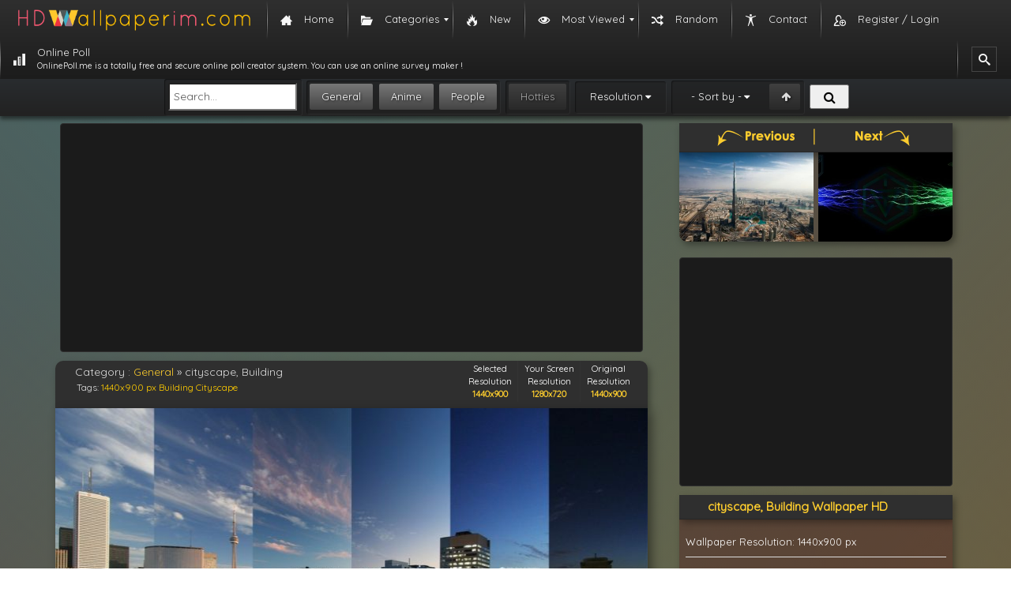

--- FILE ---
content_type: text/html; charset=utf-8
request_url: https://www.google.com/recaptcha/api2/aframe
body_size: 266
content:
<!DOCTYPE HTML><html><head><meta http-equiv="content-type" content="text/html; charset=UTF-8"></head><body><script nonce="btUEaruEbTc6OsROkzXG0w">/** Anti-fraud and anti-abuse applications only. See google.com/recaptcha */ try{var clients={'sodar':'https://pagead2.googlesyndication.com/pagead/sodar?'};window.addEventListener("message",function(a){try{if(a.source===window.parent){var b=JSON.parse(a.data);var c=clients[b['id']];if(c){var d=document.createElement('img');d.src=c+b['params']+'&rc='+(localStorage.getItem("rc::a")?sessionStorage.getItem("rc::b"):"");window.document.body.appendChild(d);sessionStorage.setItem("rc::e",parseInt(sessionStorage.getItem("rc::e")||0)+1);localStorage.setItem("rc::h",'1768435584837');}}}catch(b){}});window.parent.postMessage("_grecaptcha_ready", "*");}catch(b){}</script></body></html>

--- FILE ---
content_type: text/plain
request_url: https://www.google-analytics.com/j/collect?v=1&_v=j102&a=281435465&t=pageview&_s=1&dl=https%3A%2F%2Fhdwallpaperim.com%2Fcityscape-building-9%2F&ul=en-us%40posix&dt=cityscape%2C%20Building%20HD%20Wallpapers%20%2F%20Desktop%20and%20Mobile%20Images%20%26%20Photos&sr=1280x720&vp=1280x720&_u=IEBAAEABAAAAACAAI~&jid=1254696706&gjid=463343747&cid=1729306273.1768435583&tid=UA-105103256-1&_gid=1393659115.1768435583&_r=1&_slc=1&z=1854625709
body_size: -451
content:
2,cG-0G1G5QWTC1